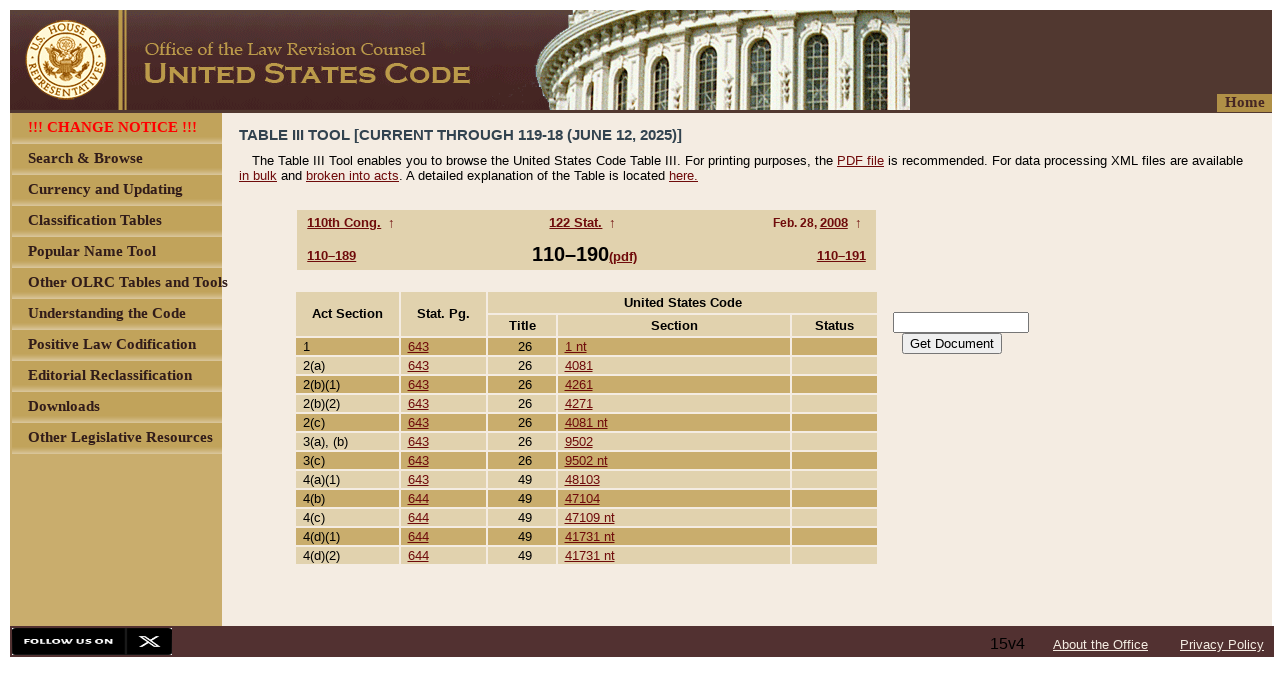

--- FILE ---
content_type: text/html;charset=UTF-8
request_url: https://uscode.house.gov/table3/110_190.htm
body_size: 45134
content:
<?xml version='1.0' encoding='UTF-8' ?>
<!DOCTYPE html PUBLIC "-//W3C//DTD XHTML 1.0 Transitional//EN" "http://www.w3.org/TR/xhtml1/DTD/xhtml1-transitional.dtd">
<html xmlns="http://www.w3.org/1999/xhtml"><head>
        <meta http-equiv="Content-Type" content="text/html; charset=UTF-8" />
        <meta http-equiv="X-UA-Compatible" content="IE=8" />
        <meta http-equiv="pragma" content="no-cache" /><!-- HTTP 1.0 -->
        <meta http-equiv="cache-control" content="no-cache,must-revalidate" /><!-- HTTP 1.1 -->
        <meta http-equiv="expires" content="0" />
        <link rel="shortcut icon" href="/javax.faces.resource/favicon.ico.xhtml?ln=images" /><link type="text/css" rel="stylesheet" href="/javax.faces.resource/cssLayout.css.xhtml?ln=css" /><script type="text/javascript" src="/javax.faces.resource/jsf.js.xhtml?ln=javax.faces"></script><link type="text/css" rel="stylesheet" href="/javax.faces.resource/static.css.xhtml?ln=css" /></head><body style="display:none;"><script type="text/javascript" src="/javax.faces.resource/browserPreferences.js.xhtml?ln=scripts"></script>
        <div id="body">
    <noscript>
        <div style="font-size: 12px; font-family: Arial; background-color: #F0F0FE;">
            This page is better viewed with a JavaScript enabled browser.
        </div>
    </noscript>
    <div id="header"><a href="/browse.xhtml;jsessionid=DF41233141199A0AD719B687CB220147"><img src="/javax.faces.resource/u4.png.xhtml?ln=images" alt="OLRC home" style="border: none;" /></a>
    </div>
            <div style="margin-left: 2px; clear: both;  background-color: rgb(201, 173, 109);"><div id="menu_homeLink">
        <div style="float:right;             width: 55px; height: 18px; font-family: Arial; margin-top: -20px;             text-align: center; cursor: pointer; background-color: rgb(187, 154, 74);             opacity: .9;             -ms-filter:'progid:DXImageTransform.Microsoft.Alpha(Opacity=90)';             filter: alpha(opacity=90);"><a href="/browse.xhtml;jsessionid=DF41233141199A0AD719B687CB220147" style="text-decoration: none; font-family: 'Calibri'; color: rgb(69, 38, 35); font-size: 15px; font-weight: bold;">
                    Home</a>
        </div></div>
    <div id="menu"><script type="text/javascript" src="/javax.faces.resource/menu.js.xhtml?ln=scripts"></script>
        <div id="subMenu">
		<!-- <c:if test="true"> --> <!-- class="children_item_-1" -->
	        <div id="item_SITE_CHANGE_NOTICE" onclick="showHideChildren('item_SITE_CHANGE_NOTICE','false','-1');" class="child_item_-1 main_item" style="position: relative; top: 0px; left: 0px; width: 100%; height: 31px; overflow: visible;">
	            <span id="item_SITE_CHANGE_NOTICE" style="width: 100%; height: 31px;"><img src="/javax.faces.resource/u6.png.xhtml?ln=images" style="width: 100%; height: 31px;" />
	            </span>
	            <div style="position: absolute; left: 16px; top: 6px; width: 100%; height: 18px; font-family: Arial; text-align: left; word-wrap: break-word; cursor: pointer;">
	                <span id="text_SITE_CHANGE_NOTICE" class="item_text" style="font-family: 'Calibri'; color: rgb(49, 28, 26); font-size: 15px; font-weight: bold;">
	                    !!! CHANGE NOTICE !!!
	                </span>
	            </div><a href="/currency/sitechange.html;jsessionid=DF41233141199A0AD719B687CB220147"><img src="/javax.faces.resource/transparent.gif.xhtml?ln=images" style="position: absolute; top: 0px; left: 0px; width: 100%; height: 31px; cursor: pointer; border: none;" /></a>
	        </div>
        <!-- </c:if> -->
		<!-- <c:if test="true"> --> <!-- class="children_item_-1" -->
	        <div id="item_SEARCH_BROWSE" onclick="showHideChildren('item_SEARCH_BROWSE','false','-1');" class="child_item_-1 main_item" style="position: relative; top: 0px; left: 0px; width: 100%; height: 31px; overflow: visible;">
	            <span id="item_SEARCH_BROWSE" style="width: 100%; height: 31px;"><img src="/javax.faces.resource/u6.png.xhtml?ln=images" style="width: 100%; height: 31px;" />
	            </span>
	            <div style="position: absolute; left: 16px; top: 6px; width: 100%; height: 18px; font-family: Arial; text-align: left; word-wrap: break-word; cursor: pointer;">
	                <span id="text_SEARCH_BROWSE" class="item_text" style="font-family: 'Calibri'; color: rgb(49, 28, 26); font-size: 15px; font-weight: bold;">
	                    Search &amp; Browse
	                </span>
	            </div><a href="/browse.xhtml;jsessionid=DF41233141199A0AD719B687CB220147"><img src="/javax.faces.resource/transparent.gif.xhtml?ln=images" style="position: absolute; top: 0px; left: 0px; width: 100%; height: 31px; cursor: pointer; border: none;" /></a>
	        </div>
        <!-- </c:if> -->
		<!-- <c:if test="true"> --> <!-- class="children_item_-1" -->
	        <div id="item_CURRENCY1" onclick="showHideChildren('item_CURRENCY1','false','-1');" class="child_item_-1 main_item" style="position: relative; top: 0px; left: 0px; width: 100%; height: 31px; overflow: visible;">
	            <span id="item_CURRENCY1" style="width: 100%; height: 31px;"><img src="/javax.faces.resource/u6.png.xhtml?ln=images" style="width: 100%; height: 31px;" />
	            </span>
	            <div style="position: absolute; left: 16px; top: 6px; width: 100%; height: 18px; font-family: Arial; text-align: left; word-wrap: break-word; cursor: pointer;">
	                <span id="text_CURRENCY1" class="item_text" style="font-family: 'Calibri'; color: rgb(49, 28, 26); font-size: 15px; font-weight: bold;">
	                    Currency and Updating
	                </span>
	            </div><a href="/currency/currency.shtml;jsessionid=DF41233141199A0AD719B687CB220147"><img src="/javax.faces.resource/transparent.gif.xhtml?ln=images" style="position: absolute; top: 0px; left: 0px; width: 100%; height: 31px; cursor: pointer; border: none;" /></a>
	        </div>
        <!-- </c:if> -->
		<!-- <c:if test="true"> --> <!-- class="children_item_-1" -->
	        <div id="item_CLASSIFICATION_TABLES" onclick="showHideChildren('item_CLASSIFICATION_TABLES','false','-1');" class="child_item_-1 main_item" style="position: relative; top: 0px; left: 0px; width: 100%; height: 31px; overflow: visible;">
	            <span id="item_CLASSIFICATION_TABLES" style="width: 100%; height: 31px;"><img src="/javax.faces.resource/u6.png.xhtml?ln=images" style="width: 100%; height: 31px;" />
	            </span>
	            <div style="position: absolute; left: 16px; top: 6px; width: 100%; height: 18px; font-family: Arial; text-align: left; word-wrap: break-word; cursor: pointer;">
	                <span id="text_CLASSIFICATION_TABLES" class="item_text" style="font-family: 'Calibri'; color: rgb(49, 28, 26); font-size: 15px; font-weight: bold;">
	                    Classification Tables
	                </span>
	            </div><a href="/classification/tables.shtml;jsessionid=DF41233141199A0AD719B687CB220147"><img src="/javax.faces.resource/transparent.gif.xhtml?ln=images" style="position: absolute; top: 0px; left: 0px; width: 100%; height: 31px; cursor: pointer; border: none;" /></a>
	        </div>
        <!-- </c:if> -->
		<!-- <c:if test="true"> --> <!-- class="children_item_-1" -->
	        <div id="item_POPULAR_NAME_TOOL" onclick="showHideChildren('item_POPULAR_NAME_TOOL','false','-1');" class="child_item_-1 main_item" style="position: relative; top: 0px; left: 0px; width: 100%; height: 31px; overflow: visible;">
	            <span id="item_POPULAR_NAME_TOOL" style="width: 100%; height: 31px;"><img src="/javax.faces.resource/u6.png.xhtml?ln=images" style="width: 100%; height: 31px;" />
	            </span>
	            <div style="position: absolute; left: 16px; top: 6px; width: 100%; height: 18px; font-family: Arial; text-align: left; word-wrap: break-word; cursor: pointer;">
	                <span id="text_POPULAR_NAME_TOOL" class="item_text" style="font-family: 'Calibri'; color: rgb(49, 28, 26); font-size: 15px; font-weight: bold;">
	                    Popular Name Tool
	                </span>
	            </div><a href="/popularnames/popularnames.htm;jsessionid=DF41233141199A0AD719B687CB220147"><img src="/javax.faces.resource/transparent.gif.xhtml?ln=images" style="position: absolute; top: 0px; left: 0px; width: 100%; height: 31px; cursor: pointer; border: none;" /></a>
	        </div>
        <!-- </c:if> -->
		<!-- <c:if test="true"> --> <!-- class="children_item_-1" -->
	        <div id="item_OTHER_TABLES_TOOLS" onclick="showHideChildren('item_OTHER_TABLES_TOOLS','true','-1');" class="child_item_-1 main_item" style="position: relative; top: 0px; left: 0px; width: 100%; height: 31px; overflow: visible;">
	            <span id="item_OTHER_TABLES_TOOLS" style="width: 100%; height: 31px;"><img src="/javax.faces.resource/u6.png.xhtml?ln=images" style="width: 100%; height: 31px;" />
	            </span>
	            <div style="position: absolute; left: 16px; top: 6px; width: 100%; height: 18px; font-family: Arial; text-align: left; word-wrap: break-word; cursor: pointer;">
	                <span id="text_OTHER_TABLES_TOOLS" class="item_text" style="font-family: 'Calibri'; color: rgb(49, 28, 26); font-size: 15px; font-weight: bold;">
	                    Other OLRC Tables and Tools
	                </span>
	            </div><a href="#.xhtml"><img src="/javax.faces.resource/transparent.gif.xhtml?ln=images" style="position: absolute; top: 0px; left: 0px; width: 100%; height: 31px; cursor: pointer; border: none;" /></a>
	        </div>
        <!-- </c:if> -->
		<!-- <c:if test="false"> --> <!-- class="children_item_OTHER_TABLES_TOOLS" -->
	        <div id="item_CITE_CHECKER" onclick="showHideChildren('item_CITE_CHECKER','false','OTHER_TABLES_TOOLS');" class="child_item_OTHER_TABLES_TOOLS children" style="position: relative; top: 0px; left: 0px; width: 100%; height: 31px; overflow: visible;">
	            <span id="item_CITE_CHECKER" style="width: 100%; height: 31px;"><img src="/javax.faces.resource/u6.png.xhtml?ln=images" style="width: 100%; height: 31px;" />
	            </span>
	            <div style="position: absolute; left: 16px; top: 6px; width: 100%; height: 18px; font-family: Arial; text-align: left; word-wrap: break-word; cursor: pointer;">
	                <span id="text_CITE_CHECKER" class="subitem_text" style="font-family: 'Calibri'; color: rgb(49, 28, 26); font-size: 15px; font-weight: bold;">
	                    Cite Checker
	                </span>
	            </div><a href="/cite.xhtml;jsessionid=DF41233141199A0AD719B687CB220147"><img src="/javax.faces.resource/transparent.gif.xhtml?ln=images" style="position: absolute; top: 0px; left: 0px; width: 100%; height: 31px; cursor: pointer; border: none;" /></a>
	        </div>
        <!-- </c:if> -->
		<!-- <c:if test="false"> --> <!-- class="children_item_OTHER_TABLES_TOOLS" -->
	        <div id="item_TABLEIII" onclick="showHideChildren('item_TABLEIII','false','OTHER_TABLES_TOOLS');" class="child_item_OTHER_TABLES_TOOLS children" style="position: relative; top: 0px; left: 0px; width: 100%; height: 31px; overflow: visible;">
	            <span id="item_TABLEIII" style="width: 100%; height: 31px;"><img src="/javax.faces.resource/u6.png.xhtml?ln=images" style="width: 100%; height: 31px;" />
	            </span>
	            <div style="position: absolute; left: 16px; top: 6px; width: 100%; height: 18px; font-family: Arial; text-align: left; word-wrap: break-word; cursor: pointer;">
	                <span id="text_TABLEIII" class="subitem_text" style="font-family: 'Calibri'; color: rgb(49, 28, 26); font-size: 15px; font-weight: bold;">
	                    Table III - Statutes at Large
	                </span>
	            </div><a href="/table3/table3years.htm;jsessionid=DF41233141199A0AD719B687CB220147"><img src="/javax.faces.resource/transparent.gif.xhtml?ln=images" style="position: absolute; top: 0px; left: 0px; width: 100%; height: 31px; cursor: pointer; border: none;" /></a>
	        </div>
        <!-- </c:if> -->
		<!-- <c:if test="false"> --> <!-- class="children_item_OTHER_TABLES_TOOLS" -->
	        <div id="item_OTHER_TABLES" onclick="showHideChildren('item_OTHER_TABLES','false','OTHER_TABLES_TOOLS');" class="child_item_OTHER_TABLES_TOOLS children" style="position: relative; top: 0px; left: 0px; width: 100%; height: 31px; overflow: visible;">
	            <span id="item_OTHER_TABLES" style="width: 100%; height: 31px;"><img src="/javax.faces.resource/u6.png.xhtml?ln=images" style="width: 100%; height: 31px;" />
	            </span>
	            <div style="position: absolute; left: 16px; top: 6px; width: 100%; height: 18px; font-family: Arial; text-align: left; word-wrap: break-word; cursor: pointer;">
	                <span id="text_OTHER_TABLES" class="subitem_text" style="font-family: 'Calibri'; color: rgb(49, 28, 26); font-size: 15px; font-weight: bold;">
	                    Other Tables
	                </span>
	            </div><a href="/tables/usctable1.htm;jsessionid=DF41233141199A0AD719B687CB220147"><img src="/javax.faces.resource/transparent.gif.xhtml?ln=images" style="position: absolute; top: 0px; left: 0px; width: 100%; height: 31px; cursor: pointer; border: none;" /></a>
	        </div>
        <!-- </c:if> -->
		<!-- <c:if test="true"> --> <!-- class="children_item_-1" -->
	        <div id="item_UNDERSTANTING" onclick="showHideChildren('item_UNDERSTANTING','true','-1');" class="child_item_-1 main_item" style="position: relative; top: 0px; left: 0px; width: 100%; height: 31px; overflow: visible;">
	            <span id="item_UNDERSTANTING" style="width: 100%; height: 31px;"><img src="/javax.faces.resource/u6.png.xhtml?ln=images" style="width: 100%; height: 31px;" />
	            </span>
	            <div style="position: absolute; left: 16px; top: 6px; width: 100%; height: 18px; font-family: Arial; text-align: left; word-wrap: break-word; cursor: pointer;">
	                <span id="text_UNDERSTANTING" class="item_text" style="font-family: 'Calibri'; color: rgb(49, 28, 26); font-size: 15px; font-weight: bold;">
	                    Understanding the Code
	                </span>
	            </div><a href="#.xhtml"><img src="/javax.faces.resource/transparent.gif.xhtml?ln=images" style="position: absolute; top: 0px; left: 0px; width: 100%; height: 31px; cursor: pointer; border: none;" /></a>
	        </div>
        <!-- </c:if> -->
		<!-- <c:if test="false"> --> <!-- class="children_item_UNDERSTANTING" -->
	        <div id="item_ABOUT_CODE" onclick="showHideChildren('item_ABOUT_CODE','false','UNDERSTANTING');" class="child_item_UNDERSTANTING children" style="position: relative; top: 0px; left: 0px; width: 100%; height: 31px; overflow: visible;">
	            <span id="item_ABOUT_CODE" style="width: 100%; height: 31px;"><img src="/javax.faces.resource/u6.png.xhtml?ln=images" style="width: 100%; height: 31px;" />
	            </span>
	            <div style="position: absolute; left: 16px; top: 6px; width: 100%; height: 18px; font-family: Arial; text-align: left; word-wrap: break-word; cursor: pointer;">
	                <span id="text_ABOUT_CODE" class="subitem_text" style="font-family: 'Calibri'; color: rgb(49, 28, 26); font-size: 15px; font-weight: bold;">
	                    About the Code and Website
	                </span>
	            </div><a href="/about_code.xhtml;jsessionid=DF41233141199A0AD719B687CB220147"><img src="/javax.faces.resource/transparent.gif.xhtml?ln=images" style="position: absolute; top: 0px; left: 0px; width: 100%; height: 31px; cursor: pointer; border: none;" /></a>
	        </div>
        <!-- </c:if> -->
		<!-- <c:if test="false"> --> <!-- class="children_item_UNDERSTANTING" -->
	        <div id="item_ABOUT_CLASSIFICATION" onclick="showHideChildren('item_ABOUT_CLASSIFICATION','false','UNDERSTANTING');" class="child_item_UNDERSTANTING children" style="position: relative; top: 0px; left: 0px; width: 100%; height: 31px; overflow: visible;">
	            <span id="item_ABOUT_CLASSIFICATION" style="width: 100%; height: 31px;"><img src="/javax.faces.resource/u6.png.xhtml?ln=images" style="width: 100%; height: 31px;" />
	            </span>
	            <div style="position: absolute; left: 16px; top: 6px; width: 100%; height: 18px; font-family: Arial; text-align: left; word-wrap: break-word; cursor: pointer;">
	                <span id="text_ABOUT_CLASSIFICATION" class="subitem_text" style="font-family: 'Calibri'; color: rgb(49, 28, 26); font-size: 15px; font-weight: bold;">
	                    About Classification
	                </span>
	            </div><a href="/about_classification.xhtml;jsessionid=DF41233141199A0AD719B687CB220147"><img src="/javax.faces.resource/transparent.gif.xhtml?ln=images" style="position: absolute; top: 0px; left: 0px; width: 100%; height: 31px; cursor: pointer; border: none;" /></a>
	        </div>
        <!-- </c:if> -->
		<!-- <c:if test="false"> --> <!-- class="children_item_UNDERSTANTING" -->
	        <div id="item_DETAILED_GUIDE" onclick="showHideChildren('item_DETAILED_GUIDE','false','UNDERSTANTING');" class="child_item_UNDERSTANTING children" style="position: relative; top: 0px; left: 0px; width: 100%; height: 31px; overflow: visible;">
	            <span id="item_DETAILED_GUIDE" style="width: 100%; height: 31px;"><img src="/javax.faces.resource/u6.png.xhtml?ln=images" style="width: 100%; height: 31px;" />
	            </span>
	            <div style="position: absolute; left: 16px; top: 6px; width: 100%; height: 18px; font-family: Arial; text-align: left; word-wrap: break-word; cursor: pointer;">
	                <span id="text_DETAILED_GUIDE" class="subitem_text" style="font-family: 'Calibri'; color: rgb(49, 28, 26); font-size: 15px; font-weight: bold;">
	                    Detailed Guide to the Code
	                </span>
	            </div><a href="/detailed_guide.xhtml;jsessionid=DF41233141199A0AD719B687CB220147"><img src="/javax.faces.resource/transparent.gif.xhtml?ln=images" style="position: absolute; top: 0px; left: 0px; width: 100%; height: 31px; cursor: pointer; border: none;" /></a>
	        </div>
        <!-- </c:if> -->
		<!-- <c:if test="false"> --> <!-- class="children_item_UNDERSTANTING" -->
	        <div id="item_FAQ" onclick="showHideChildren('item_FAQ','false','UNDERSTANTING');" class="child_item_UNDERSTANTING children" style="position: relative; top: 0px; left: 0px; width: 100%; height: 31px; overflow: visible;">
	            <span id="item_FAQ" style="width: 100%; height: 31px;"><img src="/javax.faces.resource/u6.png.xhtml?ln=images" style="width: 100%; height: 31px;" />
	            </span>
	            <div style="position: absolute; left: 16px; top: 6px; width: 100%; height: 18px; font-family: Arial; text-align: left; word-wrap: break-word; cursor: pointer;">
	                <span id="text_FAQ" class="subitem_text" style="font-family: 'Calibri'; color: rgb(49, 28, 26); font-size: 15px; font-weight: bold;">
	                    FAQ and Glossary
	                </span>
	            </div><a href="/faq.xhtml;jsessionid=DF41233141199A0AD719B687CB220147"><img src="/javax.faces.resource/transparent.gif.xhtml?ln=images" style="position: absolute; top: 0px; left: 0px; width: 100%; height: 31px; cursor: pointer; border: none;" /></a>
	        </div>
        <!-- </c:if> -->
		<!-- <c:if test="true"> --> <!-- class="children_item_-1" -->
	        <div id="item_POSITIVE_LAW" onclick="showHideChildren('item_POSITIVE_LAW','false','-1');" class="child_item_-1 main_item" style="position: relative; top: 0px; left: 0px; width: 100%; height: 31px; overflow: visible;">
	            <span id="item_POSITIVE_LAW" style="width: 100%; height: 31px;"><img src="/javax.faces.resource/u6.png.xhtml?ln=images" style="width: 100%; height: 31px;" />
	            </span>
	            <div style="position: absolute; left: 16px; top: 6px; width: 100%; height: 18px; font-family: Arial; text-align: left; word-wrap: break-word; cursor: pointer;">
	                <span id="text_POSITIVE_LAW" class="item_text" style="font-family: 'Calibri'; color: rgb(49, 28, 26); font-size: 15px; font-weight: bold;">
	                    Positive Law Codification
	                </span>
	            </div><a href="/codification/legislation.shtml;jsessionid=DF41233141199A0AD719B687CB220147"><img src="/javax.faces.resource/transparent.gif.xhtml?ln=images" style="position: absolute; top: 0px; left: 0px; width: 100%; height: 31px; cursor: pointer; border: none;" /></a>
	        </div>
        <!-- </c:if> -->
		<!-- <c:if test="true"> --> <!-- class="children_item_-1" -->
	        <div id="item_EDITORIAL_RECLASSIFICATION" onclick="showHideChildren('item_EDITORIAL_RECLASSIFICATION','false','-1');" class="child_item_-1 main_item" style="position: relative; top: 0px; left: 0px; width: 100%; height: 31px; overflow: visible;">
	            <span id="item_EDITORIAL_RECLASSIFICATION" style="width: 100%; height: 31px;"><img src="/javax.faces.resource/u6.png.xhtml?ln=images" style="width: 100%; height: 31px;" />
	            </span>
	            <div style="position: absolute; left: 16px; top: 6px; width: 100%; height: 18px; font-family: Arial; text-align: left; word-wrap: break-word; cursor: pointer;">
	                <span id="text_EDITORIAL_RECLASSIFICATION" class="item_text" style="font-family: 'Calibri'; color: rgb(49, 28, 26); font-size: 15px; font-weight: bold;">
	                    Editorial Reclassification
	                </span>
	            </div><a href="/editorialreclassification/reclassification.html;jsessionid=DF41233141199A0AD719B687CB220147"><img src="/javax.faces.resource/transparent.gif.xhtml?ln=images" style="position: absolute; top: 0px; left: 0px; width: 100%; height: 31px; cursor: pointer; border: none;" /></a>
	        </div>
        <!-- </c:if> -->
		<!-- <c:if test="true"> --> <!-- class="children_item_-1" -->
	        <div id="item_DOWNLOADS" onclick="showHideChildren('item_DOWNLOADS','false','-1');" class="child_item_-1 main_item" style="position: relative; top: 0px; left: 0px; width: 100%; height: 31px; overflow: visible;">
	            <span id="item_DOWNLOADS" style="width: 100%; height: 31px;"><img src="/javax.faces.resource/u6.png.xhtml?ln=images" style="width: 100%; height: 31px;" />
	            </span>
	            <div style="position: absolute; left: 16px; top: 6px; width: 100%; height: 18px; font-family: Arial; text-align: left; word-wrap: break-word; cursor: pointer;">
	                <span id="text_DOWNLOADS" class="item_text" style="font-family: 'Calibri'; color: rgb(49, 28, 26); font-size: 15px; font-weight: bold;">
	                    Downloads
	                </span>
	            </div><a href="/download/download.shtml;jsessionid=DF41233141199A0AD719B687CB220147"><img src="/javax.faces.resource/transparent.gif.xhtml?ln=images" style="position: absolute; top: 0px; left: 0px; width: 100%; height: 31px; cursor: pointer; border: none;" /></a>
	        </div>
        <!-- </c:if> -->
		<!-- <c:if test="true"> --> <!-- class="children_item_-1" -->
	        <div id="item_OTHER_RESOURCES" onclick="showHideChildren('item_OTHER_RESOURCES','true','-1');" class="child_item_-1 main_item" style="position: relative; top: 0px; left: 0px; width: 100%; height: 31px; overflow: visible;">
	            <span id="item_OTHER_RESOURCES" style="width: 100%; height: 31px;"><img src="/javax.faces.resource/u6.png.xhtml?ln=images" style="width: 100%; height: 31px;" />
	            </span>
	            <div style="position: absolute; left: 16px; top: 6px; width: 100%; height: 18px; font-family: Arial; text-align: left; word-wrap: break-word; cursor: pointer;">
	                <span id="text_OTHER_RESOURCES" class="item_text" style="font-family: 'Calibri'; color: rgb(49, 28, 26); font-size: 15px; font-weight: bold;">
	                    Other Legislative Resources
	                </span>
	            </div><a href="#.xhtml"><img src="/javax.faces.resource/transparent.gif.xhtml?ln=images" style="position: absolute; top: 0px; left: 0px; width: 100%; height: 31px; cursor: pointer; border: none;" /></a>
	        </div>
        <!-- </c:if> -->
		<!-- <c:if test="false"> --> <!-- class="children_item_OTHER_RESOURCES" -->
	        <div id="item_CONGRESS_GOV" onclick="showHideChildren('item_CONGRESS_GOV','false','OTHER_RESOURCES');" class="child_item_OTHER_RESOURCES children" style="position: relative; top: 0px; left: 0px; width: 100%; height: 31px; overflow: visible;">
	            <span id="item_CONGRESS_GOV" style="width: 100%; height: 31px;"><img src="/javax.faces.resource/u6.png.xhtml?ln=images" style="width: 100%; height: 31px;" />
	            </span>
	            <div style="position: absolute; left: 16px; top: 6px; width: 100%; height: 18px; font-family: Arial; text-align: left; word-wrap: break-word; cursor: pointer;">
	                <span id="text_CONGRESS_GOV" class="subitem_text" style="font-family: 'Calibri'; color: rgb(49, 28, 26); font-size: 15px; font-weight: bold;">
	                    CONGRESS.GOV
	                </span>
	            </div><a href="https://congress.gov/"><img src="/javax.faces.resource/transparent.gif.xhtml?ln=images" style="position: absolute; top: 0px; left: 0px; width: 100%; height: 31px; cursor: pointer; border: none;" /></a>
	        </div>
        <!-- </c:if> -->
		<!-- <c:if test="false"> --> <!-- class="children_item_OTHER_RESOURCES" -->
	        <div id="item_GOVINFO" onclick="showHideChildren('item_GOVINFO','false','OTHER_RESOURCES');" class="child_item_OTHER_RESOURCES children" style="position: relative; top: 0px; left: 0px; width: 100%; height: 31px; overflow: visible;">
	            <span id="item_GOVINFO" style="width: 100%; height: 31px;"><img src="/javax.faces.resource/u6.png.xhtml?ln=images" style="width: 100%; height: 31px;" />
	            </span>
	            <div style="position: absolute; left: 16px; top: 6px; width: 100%; height: 18px; font-family: Arial; text-align: left; word-wrap: break-word; cursor: pointer;">
	                <span id="text_GOVINFO" class="subitem_text" style="font-family: 'Calibri'; color: rgb(49, 28, 26); font-size: 15px; font-weight: bold;">
	                    govinfo
	                </span>
	            </div><a href="https://www.govinfo.gov"><img src="/javax.faces.resource/transparent.gif.xhtml?ln=images" style="position: absolute; top: 0px; left: 0px; width: 100%; height: 31px; cursor: pointer; border: none;" /></a>
	        </div>
        <!-- </c:if> -->
		<!-- <c:if test="false"> --> <!-- class="children_item_OTHER_RESOURCES" -->
	        <div id="item_HOLC_STATUTE_COMPILATIONS" onclick="showHideChildren('item_HOLC_STATUTE_COMPILATIONS','false','OTHER_RESOURCES');" class="child_item_OTHER_RESOURCES children" style="position: relative; top: 0px; left: 0px; width: 100%; height: 31px; overflow: visible;">
	            <span id="item_HOLC_STATUTE_COMPILATIONS" style="width: 100%; height: 31px;"><img src="/javax.faces.resource/u6.png.xhtml?ln=images" style="width: 100%; height: 31px;" />
	            </span>
	            <div style="position: absolute; left: 16px; top: 6px; width: 100%; height: 18px; font-family: Arial; text-align: left; word-wrap: break-word; cursor: pointer;">
	                <span id="text_HOLC_STATUTE_COMPILATIONS" class="subitem_text" style="font-family: 'Calibri'; color: rgb(49, 28, 26); font-size: 15px; font-weight: bold;">
	                    HOLC Statutory Compilations
	                </span>
	            </div><a href="https://www.govinfo.gov/app/collection/comps/"><img src="/javax.faces.resource/transparent.gif.xhtml?ln=images" style="position: absolute; top: 0px; left: 0px; width: 100%; height: 31px; cursor: pointer; border: none;" /></a>
	        </div>
        <!-- </c:if> -->
        <script type="text/javascript"><!--
           menu_init('');
        --></script>
    </div>
</div>
                <div id="content" class="page_content">
                    <div class="page_content_internal"><head><title></title></head>
<script type='text/javascript'>
 <!-- 
  var submittedCriteria = "";

 function loadContent(){ 
   submittedCriteria = window.document.selectionform.documentcriteria.value;
   var reYear=/^\d{4}$/;
   var reCongress=/^\d{1,}[th|d|st]/;
   var reStatVol=/^\d{1,}$/;
   if(submittedCriteria.search(reYear) > -1){
    location.href="year" + submittedCriteria + ".htm";
   }
   else if(submittedCriteria.search(reCongress) > -1){
    location.href="congress" + submittedCriteria + ".htm";
   }
   else if(submittedCriteria.search(reStatVol) > -1){
    location.href="statutesatlargevolume" + submittedCriteria + ".htm";
   }
   else{
    location.href=getActFileName(); 
   }
 }
 
 function getActFileName(){
   var fileName = submittedCriteria.replace("-", "_");
   fileName = fileName.replace(":","_");
   fileName = fileName.replace(/ /g,"");
   fileName = fileName.replace(/\./g,"");
   fileName = fileName + ".htm";
   return(fileName);
   }
  
  function disableEnterKey(e){
   var key;
   if(window.event)
    key = window.event.keyCode; //IE
   else
    key = e.which; //firefox
   if(key == 13){
     loadContent();
   }
   return (key != 13);
  }
 
 function setinput(){
    var temp = document.title;
    temp = temp.replace("United States Code Table III: ", "");
    document.selectionform.documentcriteria.value = temp;
   }
   -->
   </script>

 <div class='inputarea'>
  <form action='none' name='selectionform' onsubmit='loadContent()'>
   <input type='text'  size='15' name='documentcriteria' onkeypress='return disableEnterKey(event)'/><br/>
   <input type='button' value='Get Document' name='getdoc' onclick='loadContent()'/>
  </form>
 </div>
 <div class='headings'>
  <h1 class='usc-title-head'>Table III Tool [Current through 119-18 (June 12, 2025)]</h1>
   <p class='table-description'>The Table III Tool enables you to browse the United States Code Table III. For printing purposes, the <a href='table3.pdf' class='inline'>PDF file</a> is recommended. For data processing XML files are available <a href='table3-xml-bulk.zip' class='inline'>in bulk</a> and  <a href='table3-xml-acts.zip' class='inline'>broken into acts</a>. A detailed explanation of the Table is located <a href='table3explanation.htm' class='inline'>here.</a>
  </p>
 </div>
<!-- headerplaceholder -->
 <div class="documentlevel">
  <table class='table3act'>
<!-- field-start:documentcontext -->
  <caption class='documentcontext'>
   <span class='congress'><a class='header' href='congress110th.htm'>110th Cong.</a> <a class='t3topcongressesview' href='table3congresses.htm'>&nbsp;&uarr;&nbsp;</a></span>
   <span class='statutesatlargevolume'><a class='header' href='statutesatlargevolume122.htm'>122 Stat.</a> <a class='t3topstatutesatlargevolumeview' href='table3statutesatlarge.htm'>&nbsp;&uarr;&nbsp;</a></span>
   <span class='textdate'>Feb. 28, <a class='header' href='year2008.htm'>2008</a> <a class='t3topyearsview' href='table3years.htm'>&nbsp;&uarr;&nbsp;</a></span>
   <span class='prioract'><a class='header' href="110_189.htm">110&ndash;189</a></span>
   <span class='act'>110&ndash;190<a href="/statutes/pl/110/190.pdf" target="_blank">(pdf)</a></span>
   <span class='nextact'><a class='header' href="110_191.htm">110&ndash;191</a></span>
  </caption>
<!-- field-end:documentcontext -->
  <tr>
   <th class='actsection' rowspan='2'>Act Section</th>
   <th class='statutesatlargepage' rowspan='2'>Stat. Pg.</th>
   <th class='unitedstatescode' colspan='3'>United States Code</th>
  </tr>
  <tr>
   <th class='unitedstatescodetitle'>Title</th>
   <th class='unitedstatescodesection'>Section</th>
   <th class='unitedstatescodestatus'>Status</th>
  </tr>
<!-- field-start:documentdata -->
   <tr class="table3row_odd">
   <td class="actsection">1</td>
   <td class="statutesatlargepage"><a href="/statviewer.htm?volume=122&page=643" target="_blank">643</a></td> <td class="unitedstatescodetitle">26</td>
   <td class="unitedstatescodesection"><a href="/view.xhtml?req=granuleid:USC-prelim-title26-section1&num=0&edition=prelim" target="_blank">1 nt</a></td>
    <td class="unitedstatescodestatus"></td>
  </tr>
  <tr class="table3row_even">
   <td class="actsection">2(a)</td>
   <td class="statutesatlargepage"><a href="/statviewer.htm?volume=122&page=643" target="_blank">643</a></td> <td class="unitedstatescodetitle">26</td>
   <td class="unitedstatescodesection"><a href="/view.xhtml?req=granuleid:USC-prelim-title26-section4081&num=0&edition=prelim" target="_blank">4081</a></td>
    <td class="unitedstatescodestatus"></td>
  </tr>
  <tr class="table3row_odd">
   <td class="actsection">2(b)(1)</td>
   <td class="statutesatlargepage"><a href="/statviewer.htm?volume=122&page=643" target="_blank">643</a></td> <td class="unitedstatescodetitle">26</td>
   <td class="unitedstatescodesection"><a href="/view.xhtml?req=granuleid:USC-prelim-title26-section4261&num=0&edition=prelim" target="_blank">4261</a></td>
    <td class="unitedstatescodestatus"></td>
  </tr>
  <tr class="table3row_even">
   <td class="actsection">2(b)(2)</td>
   <td class="statutesatlargepage"><a href="/statviewer.htm?volume=122&page=643" target="_blank">643</a></td> <td class="unitedstatescodetitle">26</td>
   <td class="unitedstatescodesection"><a href="/view.xhtml?req=granuleid:USC-prelim-title26-section4271&num=0&edition=prelim" target="_blank">4271</a></td>
    <td class="unitedstatescodestatus"></td>
  </tr>
  <tr class="table3row_odd">
   <td class="actsection">2(c)</td>
   <td class="statutesatlargepage"><a href="/statviewer.htm?volume=122&page=643" target="_blank">643</a></td> <td class="unitedstatescodetitle">26</td>
   <td class="unitedstatescodesection"><a href="/view.xhtml?req=granuleid:USC-prelim-title26-section4081&num=0&edition=prelim" target="_blank">4081 nt</a></td>
    <td class="unitedstatescodestatus"></td>
  </tr>
  <tr class="table3row_even">
   <td class="actsection">3(a), (b)</td>
   <td class="statutesatlargepage"><a href="/statviewer.htm?volume=122&page=643" target="_blank">643</a></td> <td class="unitedstatescodetitle">26</td>
   <td class="unitedstatescodesection"><a href="/view.xhtml?req=granuleid:USC-prelim-title26-section9502&num=0&edition=prelim" target="_blank">9502</a></td>
    <td class="unitedstatescodestatus"></td>
  </tr>
  <tr class="table3row_odd">
   <td class="actsection">3(c)</td>
   <td class="statutesatlargepage"><a href="/statviewer.htm?volume=122&page=643" target="_blank">643</a></td> <td class="unitedstatescodetitle">26</td>
   <td class="unitedstatescodesection"><a href="/view.xhtml?req=granuleid:USC-prelim-title26-section9502&num=0&edition=prelim" target="_blank">9502 nt</a></td>
    <td class="unitedstatescodestatus"></td>
  </tr>
  <tr class="table3row_even">
   <td class="actsection">4(a)(1)</td>
   <td class="statutesatlargepage"><a href="/statviewer.htm?volume=122&page=643" target="_blank">643</a></td> <td class="unitedstatescodetitle">49</td>
   <td class="unitedstatescodesection"><a href="/view.xhtml?req=granuleid:USC-prelim-title49-section48103&num=0&edition=prelim" target="_blank">48103</a></td>
    <td class="unitedstatescodestatus"></td>
  </tr>
  <tr class="table3row_odd">
   <td class="actsection">4(b)</td>
   <td class="statutesatlargepage"><a href="/statviewer.htm?volume=122&page=644" target="_blank">644</a></td> <td class="unitedstatescodetitle">49</td>
   <td class="unitedstatescodesection"><a href="/view.xhtml?req=granuleid:USC-prelim-title49-section47104&num=0&edition=prelim" target="_blank">47104</a></td>
    <td class="unitedstatescodestatus"></td>
  </tr>
  <tr class="table3row_even">
   <td class="actsection">4(c)</td>
   <td class="statutesatlargepage"><a href="/statviewer.htm?volume=122&page=644" target="_blank">644</a></td> <td class="unitedstatescodetitle">49</td>
   <td class="unitedstatescodesection"><a href="/view.xhtml?req=granuleid:USC-prelim-title49-section47109&num=0&edition=prelim" target="_blank">47109 nt</a></td>
    <td class="unitedstatescodestatus"></td>
  </tr>
  <tr class="table3row_odd">
   <td class="actsection">4(d)(1)</td>
   <td class="statutesatlargepage"><a href="/statviewer.htm?volume=122&page=644" target="_blank">644</a></td> <td class="unitedstatescodetitle">49</td>
   <td class="unitedstatescodesection"><a href="/view.xhtml?req=granuleid:USC-prelim-title49-section41731&num=0&edition=prelim" target="_blank">41731 nt</a></td>
    <td class="unitedstatescodestatus"></td>
  </tr>
  <tr class="table3row_even">
   <td class="actsection">4(d)(2)</td>
   <td class="statutesatlargepage"><a href="/statviewer.htm?volume=122&page=644" target="_blank">644</a></td> <td class="unitedstatescodetitle">49</td>
   <td class="unitedstatescodesection"><a href="/view.xhtml?req=granuleid:USC-prelim-title49-section41731&num=0&edition=prelim" target="_blank">41731 nt</a></td>
    <td class="unitedstatescodestatus"></td>
  </tr>

<!-- field-end:documentdata -->
  </table>
 </div>


                    </div>
                </div>
                <div style="clear: both; width: 0px; height: 0px;">             
                </div>
            </div>
    <div id="footer">
        <div style="margin-left: 2px; margin-top: 2px; width: 161px; height: 28px; overflow: visible; float: left;">
            <form target="_blank" action="https://twitter.com/uscode">
                <input type="image" src="/javax.faces.resource/u35.png.xhtml?ln=images" style="width: 160px; height: 27px;" />
            </form>
        </div>
        <div style="margin-top: 9px; margin-right: 10px; width: 410px; height: 16px; font-family: Arial; float: right; word-wrap: break-word;" id="u34">
            <div style="text-align: right;">
                <span class="footer">
				    15v4      
                    <a href="/about_office.xhtml;jsessionid=DF41233141199A0AD719B687CB220147">About the Office</a> 
                          <a href="/privacy_policy.xhtml;jsessionid=DF41233141199A0AD719B687CB220147">Privacy Policy</a>
                </span>
            </div>
        </div>
    </div>
        </div><span id="resizeWindow" class="debugCode">
<form id="formPrefs" name="formPrefs" method="post" action="/static.xhtml;jsessionid=DF41233141199A0AD719B687CB220147" enctype="application/x-www-form-urlencoded">
<input type="hidden" name="formPrefs" value="formPrefs" />
<input id="winTop" type="hidden" name="winTop" value="0" /><input id="left" type="hidden" name="left" value="0" /><input id="width" type="hidden" name="width" value="0" /><input id="height" type="hidden" name="height" value="0" /><input id="submitBtn" type="submit" name="submitBtn" value="change value" onclick="jsf.ajax.request(this, event, {execute:'@form', render: '@form'}); return false;" /><input id="refreshBtn" type="submit" name="refreshBtn" value="refresh value" onclick="jsf.ajax.request(this, event, {render: '@form'}); return false;" /><input type="hidden" name="javax.faces.ViewState" id="javax.faces.ViewState" value="H4sIAAAAAAAAAM1ZbWgcRRieXHJpm6Yl/bBaStrYpqXFdi9JkzbpB+bapiZ4bUMvBlvBdHI7d7fJ3u52dvZu0y/aHyoqolCLiBUFtbRYf/WPRVCkiFCwYEEFpaAiiD+0IoqiP/Sd2b3dve0dSa4h9eAmczvzzr7f7/NOLv+MooZJ0aIxnMeSxRRV6sdmdh82onO+/vjasiOf16LIXtSg6ljei1NMpwNoHstSYmZ1VbaNh3sR/xwpzIXxNHw7GJozNqLIrHOrRdGSJxLiYBVrGenA6BhJse0v3Xj8jSZzgxpByDaAImIdRadQLcyiBpAsfaIMzQMf/ZP8Yfyb60WaGo8mkqeole+3pTROEVMieaIxaVA3WVyWh/RhhRT6+KNfn7/6yVdNV67yIyhadyfJbj1n6BrMkhMmIzlB9GGm+/fhG8MLHaLmO4kCe9eOv3JNubX8hrP3Pl+hYtURJPHCvP0P5E5eFHKA2pf4u+KU4omEYjL7zM3mVz/Fr9eimgFUZyrHiKOmQh0fzRDvqSLXUpJhRvrBKoQmcZ7QQ9ev7Dx7/rN9ERRJoHkpFZvmfpwjDC0W+o1x/caSjCpaZnsCNZhAI4szGFrm7FD0WJJQBavKMTyqku22YeS53heafGxiqK88J48NeLpsLadVLiXRCI3L2GCE+rYsntsOZ0mmpbknU6KBUOMKk7Isp46MYlNJSckUVQx2UCwRaoAbrKzEzQGLGRZD/sc2QBTf7U5RJE0uySDVDULZxKNkwiwetFjYeqHvr32alQsuGgw1YAZKHrUYMYV8yI2ZehEz/FvD0MpSifmoEmZK8cHBxEDfHrB6V4UdSs5QpT0kjS2V7XUetsYNQ50Y0seJ9sfFjYfO9471NnJeCpvQmhiErm5ROCIG5jBUsLc/k2yuYGDotdvvf/mqbYNiuqanmEGq5OGgoAq4zCsZWuqrYSiLWZySJLAv3Cng3cIBDD4uDcxXg7nAb0Ve6di8raNtmzPtDKQOI2DRWmC8sxLjEATg8rt1jWEFnLCiXV2+6yFw2IDs5Uhh5gGNkQyhi79/8+0/zzzTHeGhGs1j1SLgDk3+vv1WbpTQpy+fa57/8rfPF7PXHMNLkr4EkQqyRPlkVSXPEdoRi2sKD6EHA9ZNU5zJgcQw03WIsrBtOc26aenfZbljJljmQ08VPNSxCYN4L6rjr2VgGNcxuot+wTdsBNuZJKVrcnh/vdjVU1YOMa0vLTF8smByNvmwLJzM+LBc7Fphz6hVswTLM2FVL6ra28PaEz+7/+dq4sNwFXI70s1I/[base64]///CL3/3qNApLvH3+jreeei752+GbO4ptwqoiH2VOGwDoduvgqe7GQ2dvN7qmuFDYg9rWHNdwXsmAvnStH2uyCtVCJoAEAP4A9lKhHSHybgBrGZ1OrN9wMohbnG4l3MC5zcJ7N4d//Kn5+CNFOIMMwy4QlCpbpmC0nCLV0tvetrG9bUuL6up55+rpsrjaFi7zjhgvzZCQ/Kx3kUDhU+wKZ1FeiMiWSkCWt7YHAdsh/yMaG8OPq/WT0bbyCXT7/7ofQLIJFDUh7qANXOdGjSCPYWgqlJTgPQaYmesuyfdtt4OZq1FkriZHn4vgIE3GVD5I0lBMNDgGgHlGz0tZ3TKJZJkpXSY+Y6ZkEkxTWd7LltIVYyuCohCvAOrSSmavohLe0fLXL0qguWmFmmwYq+7veQ748x8I7OjOay3qPOYdWiwGLMUESzGHpZjzBos64jLe/uqgBuDQzqmgcU77gT/wTqnkFiKgLCmorKKhAg1GA6zLVopvDdSZMBhzq0nPLNcQBmpk3Ay7mOa/[base64]/x5KkvkW7O1Iw73QbgFP/TzFAjdbufIagYUILr8hDgJWW29Dpol66rBGuftdDTX5z/+xcoooeL10EGLxU1NZ7lpg7G7zYmqm+n/6kiJhZwdxnJ6jmSULTxu6tS034/FFFK0vyfEiVl6o47wZ7ycIj7uNQPA4C9HGT9XRZjujbZxaCAE/yOyRrNKYy3jgVFG9KNcCz7od8WcnsvysM5wVsIU/hndZRNDO0zdjlXTfvuc9dZSaDwgk+yJbTCEVrFtBiW3j8mfAXokYTPjxbgVzb8hqgAkaVP7f8ATEGQZiUbAAA=" autocomplete="off" />
</form>
<form id="formStdRef" name="formStdRef" method="post" action="/static.xhtml;jsessionid=DF41233141199A0AD719B687CB220147" enctype="application/x-www-form-urlencoded">
<input type="hidden" name="formStdRef" value="formStdRef" />
<input id="first" type="hidden" name="first" value="" /><input id="second" type="hidden" name="second" value="" /><input id="type" type="hidden" name="type" value="" /><input id="url" type="hidden" name="url" value="" /><input id="stdRefBtn" type="submit" name="stdRefBtn" value="open std ref value" onclick="jsf.ajax.request(this, event, {execute:'@form', render: '@form'}); return false;" /><input type="hidden" name="javax.faces.ViewState" id="javax.faces.ViewState" value="H4sIAAAAAAAAAM1ZbWgcRRieXHJpm6Yl/bBaStrYpqXFdi9JkzbpB+bapiZ4bUMvBlvBdHI7d7fJ3u52dvZu0y/aHyoqolCLiBUFtbRYf/WPRVCkiFCwYEEFpaAiiD+0IoqiP/Sd2b3dve0dSa4h9eAmczvzzr7f7/NOLv+MooZJ0aIxnMeSxRRV6sdmdh82onO+/vjasiOf16LIXtSg6ljei1NMpwNoHstSYmZ1VbaNh3sR/xwpzIXxNHw7GJozNqLIrHOrRdGSJxLiYBVrGenA6BhJse0v3Xj8jSZzgxpByDaAImIdRadQLcyiBpAsfaIMzQMf/ZP8Yfyb60WaGo8mkqeole+3pTROEVMieaIxaVA3WVyWh/RhhRT6+KNfn7/6yVdNV67yIyhadyfJbj1n6BrMkhMmIzlB9GGm+/fhG8MLHaLmO4kCe9eOv3JNubX8hrP3Pl+hYtURJPHCvP0P5E5eFHKA2pf4u+KU4omEYjL7zM3mVz/Fr9eimgFUZyrHiKOmQh0fzRDvqSLXUpJhRvrBKoQmcZ7QQ9ev7Dx7/rN9ERRJoHkpFZvmfpwjDC0W+o1x/caSjCpaZnsCNZhAI4szGFrm7FD0WJJQBavKMTyqku22YeS53heafGxiqK88J48NeLpsLadVLiXRCI3L2GCE+rYsntsOZ0mmpbknU6KBUOMKk7Isp46MYlNJSckUVQx2UCwRaoAbrKzEzQGLGRZD/sc2QBTf7U5RJE0uySDVDULZxKNkwiwetFjYeqHvr32alQsuGgw1YAZKHrUYMYV8yI2ZehEz/FvD0MpSifmoEmZK8cHBxEDfHrB6V4UdSs5QpT0kjS2V7XUetsYNQ50Y0seJ9sfFjYfO9471NnJeCpvQmhiErm5ROCIG5jBUsLc/k2yuYGDotdvvf/mqbYNiuqanmEGq5OGgoAq4zCsZWuqrYSiLWZySJLAv3Cng3cIBDD4uDcxXg7nAb0Ve6di8raNtmzPtDKQOI2DRWmC8sxLjEATg8rt1jWEFnLCiXV2+6yFw2IDs5Uhh5gGNkQyhi79/8+0/zzzTHeGhGs1j1SLgDk3+vv1WbpTQpy+fa57/8rfPF7PXHMNLkr4EkQqyRPlkVSXPEdoRi2sKD6EHA9ZNU5zJgcQw03WIsrBtOc26aenfZbljJljmQ08VPNSxCYN4L6rjr2VgGNcxuot+wTdsBNuZJKVrcnh/vdjVU1YOMa0vLTF8smByNvmwLJzM+LBc7Fphz6hVswTLM2FVL6ra28PaEz+7/+dq4sNwFXI70s1I/[base64]///CL3/3qNApLvH3+jreeei752+GbO4ptwqoiH2VOGwDoduvgqe7GQ2dvN7qmuFDYg9rWHNdwXsmAvnStH2uyCtVCJoAEAP4A9lKhHSHybgBrGZ1OrN9wMohbnG4l3MC5zcJ7N4d//Kn5+CNFOIMMwy4QlCpbpmC0nCLV0tvetrG9bUuL6up55+rpsrjaFi7zjhgvzZCQ/Kx3kUDhU+wKZ1FeiMiWSkCWt7YHAdsh/yMaG8OPq/WT0bbyCXT7/7ofQLIJFDUh7qANXOdGjSCPYWgqlJTgPQaYmesuyfdtt4OZq1FkriZHn4vgIE3GVD5I0lBMNDgGgHlGz0tZ3TKJZJkpXSY+Y6ZkEkxTWd7LltIVYyuCohCvAOrSSmavohLe0fLXL0qguWmFmmwYq+7veQ748x8I7OjOay3qPOYdWiwGLMUESzGHpZjzBos64jLe/uqgBuDQzqmgcU77gT/wTqnkFiKgLCmorKKhAg1GA6zLVopvDdSZMBhzq0nPLNcQBmpk3Ay7mOa/[base64]/x5KkvkW7O1Iw73QbgFP/TzFAjdbufIagYUILr8hDgJWW29Dpol66rBGuftdDTX5z/+xcoooeL10EGLxU1NZ7lpg7G7zYmqm+n/6kiJhZwdxnJ6jmSULTxu6tS034/FFFK0vyfEiVl6o47wZ7ycIj7uNQPA4C9HGT9XRZjujbZxaCAE/yOyRrNKYy3jgVFG9KNcCz7od8WcnsvysM5wVsIU/hndZRNDO0zdjlXTfvuc9dZSaDwgk+yJbTCEVrFtBiW3j8mfAXokYTPjxbgVzb8hqgAkaVP7f8ATEGQZiUbAAA=" autocomplete="off" />
</form></span></body><script type="text/javascript" src="/javax.faces.resource/frameCheck.js.xhtml?ln=scripts"></script>
</html>